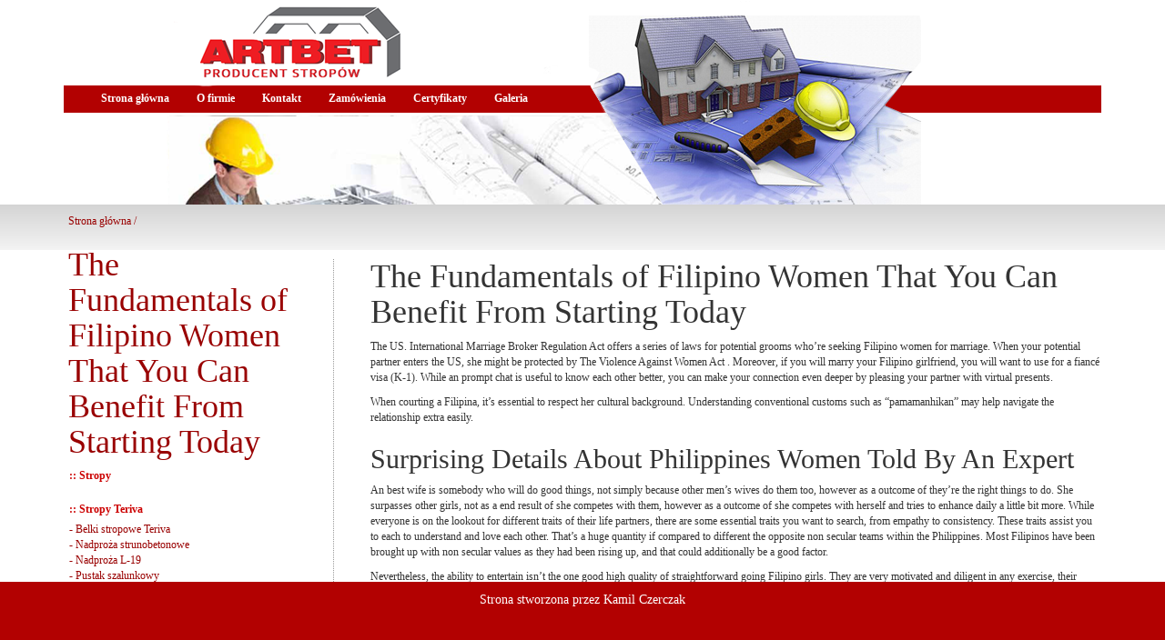

--- FILE ---
content_type: text/html; charset=UTF-8
request_url: http://www.artbet.eu/the-fundamentals-of-filipino-women-that-you-can-benefit-from-starting-today/
body_size: 11383
content:
<!DOCTYPE html>
<html lang="en">
  <head>
    <title>The Fundamentals of Filipino Women That You Can Benefit From Starting Today - Stropy Teriva, nadproża, pustaki - Producent ArtBet</title>
    <meta charset="utf-8">
    <meta http-equiv="X-UA-Compatible" content="IE=edge">
    <meta name="viewport" content="width=device-width, initial-scale=1">
    <link href="http://www.artbet.eu/wp-content/themes/images/../bootstrap\dist\css\bootstrap.min.css" rel="stylesheet">

<link rel="stylesheet" href="http://www.artbet.eu/wp-content/themes/images/../style.css" type="text/css">
<link href="https://fonts.googleapis.com/css?family=Ubuntu" rel="stylesheet">
<link href="https://fonts.googleapis.com/css?family=Ubuntu:300" rel="stylesheet">
<link rel="stylesheet" href="http://cdnjs.cloudflare.com/ajax/libs/font-awesome/4.7.0/css/font-awesome.min.css">  
	  <style type="text/css">
	  		  body {
			      font-family: tahoma;
    font-size: 12px;
   
		  }
		 
.head-main {
	background-image: url('http://www.artbet.eu/wp-content/themes/images/../images/banner.png');
	width: 100%;
	height: 245px;
}
.navbar-nav {
    float: left;
    margin: 0;
    margin-top: 87px;
}
.nav>li>a {
    position: relative;
    display: block;
    padding: 10px 10px;
    color:white;
    font-weight: 700;
}
.nav>li>a:hover, .nav>li>a:focus {
    text-decoration: none;
     background-color: transparent;
     color: black;
 }
 .back-gradient {
 	/* Permalink - use to edit and share this gradient: http://colorzilla.com/gradient-editor/#d4d4d4+0,f3f3f3+99 */
background: #d4d4d4; /* Old browsers */
background: -moz-linear-gradient(top, #d4d4d4 0%, #f3f3f3 99%); /* FF3.6-15 */
background: -webkit-linear-gradient(top, #d4d4d4 0%,#f3f3f3 99%); /* Chrome10-25,Safari5.1-6 */
background: linear-gradient(to bottom, #d4d4d4 0%,#f3f3f3 99%); /* W3C, IE10+, FF16+, Chrome26+, Opera12+, Safari7+ */
filter: progid:DXImageTransform.Microsoft.gradient( startColorstr='#d4d4d4', endColorstr='#f3f3f3',GradientType=0 ); /* IE6-9 */
width: 100%;
height: 50px;
margin-top:-20px;
 }
 .bread {
    font-family: tahoma;
    padding-top:0px;
    font-size: 12px;
    color: #990000;
    text-decoration: none;
}
label {
    display: inline-block;
    max-width: 100%;
    margin-bottom: 5px; 
    font-weight: 700; 
}
.form-control {
    display: block;
    width: 100%;
    height: 34px;
    padding: 6px 12px;
    font-size: 14px;
    line-height: 1.42857143;
    color: #555;
    background-color: #fff;
    background-image: none;
    border:1px solid black;
    
    border-radius: 0px;
    -webkit-box-shadow: inset 0 1px 1px rgba(0,0,0,.075);
    box-shadow: inset 0 1px 1px rgba(0,0,0,.075);
    -webkit-transition: border-color ease-in-out .15s,-webkit-box-shadow ease-in-out .15s;
    -o-transition: border-color ease-in-out .15s,box-shadow ease-in-out .15s;
    transition: border-color ease-in-out .15s,box-shadow ease-in-out .15s;
}

.title {
    font-weight: bold;
    font-family: tahoma;
    font-size: 12px;
    padding-bottom: 5px;
    color: #CC0000;
    margin-top: 0px;
    display: inline-block;
}
.title1 {

    margin-top: 30px;
  
}
.menu {
    padding-left: 1px;
    padding-right: 30px;
    height: 100%;
    margin-top: -6px;
}
ul {
	padding-left:0px;
	padding-top: 0px;

}
ul li {
list-style: none;

line-height: 17px;


padding-right: 10px;


}
.kategoria > li:last-child {
        border-bottom-width: 1px;
    border-bottom-style: dotted;
    border-bottom-color: #999999;
    padding-bottom: 10px;
   
}
a:visited {
    font-family: tahoma;
    font-size: 12px;
    color: #990000;
    text-decoration: none;
}
a:link {
    font-family: tahoma;
    font-size: 12px;
    color: #990000;
    text-decoration: none;
}
.kategoria {
	padding-top:5px;
}
.txt211 {
    font-family: Tahoma;
    font-size: 11px;
    padding-left: 10px;
    color: #666666;
    padding-right: 10px;
    text-align: justify;
    background-color: #EFEFEF;
    padding-top: 10px;
    padding-bottom: 10px;
}
.akt {
    margin-top:25px;
}
.back-text {
    border: 1px solid black;
    padding: 15px 15px;
    max-width: 30%;
    margin-left:30px;
    display: inline-block;
}
.border {
    border-left-width: 1px;
    border-left-style: dotted;
    border-left-color: #999999;
    padding-left: 40px;
    height: 100%;
    padding-bottom: 100px;
}
footer {
    position: fixed;
    bottom: 0;
    width: 100%;
}
#bwg_container1_0 {
    min-height: 0px;
}
 @media screen and (max-width:768px) {
.navbar-nav {
    float: right;
    margin: 0;
    margin-top: 0px;
    background: #b20101;
}
 }
 .navbar-toggle .icon-bar {
    display: block;
    width: 22px;
    height: 2px;
    border-radius: 1px;
    background: black;
}
	  </style>
	         <script src="https://code.jquery.com/jquery-3.2.1.min.js" type="text/javascript"></script>
    <script src="http://www.artbet.eu/wp-content/themes/images/../bootstrap\dist\js\bootstrap.min.js"></script>
    <script src="http://www.artbet.eu/wp-content/themes/images/../js\jquery.scrollTo.js" type="text/javascript"></script> 
    <script src="http://www.artbet.eu/wp-content/themes/images/../js\jquery.localscroll.js" type="text/javascript"></script>
	  <meta name='robots' content='index, follow, max-image-preview:large, max-snippet:-1, max-video-preview:-1' />

	<!-- This site is optimized with the Yoast SEO plugin v21.8.1 - https://yoast.com/wordpress/plugins/seo/ -->
	<link rel="canonical" href="http://www.artbet.eu/the-fundamentals-of-filipino-women-that-you-can-benefit-from-starting-today/" />
	<meta property="og:locale" content="pl_PL" />
	<meta property="og:type" content="article" />
	<meta property="og:title" content="The Fundamentals of Filipino Women That You Can Benefit From Starting Today - Stropy Teriva, nadproża, pustaki - Producent ArtBet" />
	<meta property="og:description" content="The US. International Marriage Broker Regulation Act offers a series of laws for potential grooms who&#8217;re seeking Filipino women for marriage. When your potential partner enters the US, she might be protected by The Violence Against Women Act . Moreover, if you will marry your Filipino girlfriend, you will want to use for a fiancé [&hellip;]" />
	<meta property="og:url" content="http://www.artbet.eu/the-fundamentals-of-filipino-women-that-you-can-benefit-from-starting-today/" />
	<meta property="og:site_name" content="Stropy Teriva, nadproża, pustaki - Producent ArtBet" />
	<meta property="article:published_time" content="2023-12-16T21:57:10+00:00" />
	<meta property="article:modified_time" content="2023-12-16T20:57:13+00:00" />
	<meta name="author" content="admin" />
	<meta name="twitter:card" content="summary_large_image" />
	<script type="application/ld+json" class="yoast-schema-graph">{"@context":"https://schema.org","@graph":[{"@type":"WebPage","@id":"http://www.artbet.eu/the-fundamentals-of-filipino-women-that-you-can-benefit-from-starting-today/","url":"http://www.artbet.eu/the-fundamentals-of-filipino-women-that-you-can-benefit-from-starting-today/","name":"The Fundamentals of Filipino Women That You Can Benefit From Starting Today - Stropy Teriva, nadproża, pustaki - Producent ArtBet","isPartOf":{"@id":"http://www.artbet.eu/#website"},"datePublished":"2023-12-16T21:57:10+00:00","dateModified":"2023-12-16T20:57:13+00:00","author":{"@id":"http://www.artbet.eu/#/schema/person/4d939b3586c97c67ac18633637b8cf64"},"breadcrumb":{"@id":"http://www.artbet.eu/the-fundamentals-of-filipino-women-that-you-can-benefit-from-starting-today/#breadcrumb"},"inLanguage":"pl-PL","potentialAction":[{"@type":"ReadAction","target":["http://www.artbet.eu/the-fundamentals-of-filipino-women-that-you-can-benefit-from-starting-today/"]}]},{"@type":"BreadcrumbList","@id":"http://www.artbet.eu/the-fundamentals-of-filipino-women-that-you-can-benefit-from-starting-today/#breadcrumb","itemListElement":[{"@type":"ListItem","position":1,"name":"Strona główna","item":"http://www.artbet.eu/"},{"@type":"ListItem","position":2,"name":"The Fundamentals of Filipino Women That You Can Benefit From Starting Today"}]},{"@type":"WebSite","@id":"http://www.artbet.eu/#website","url":"http://www.artbet.eu/","name":"Stropy Teriva, nadproża, pustaki - Producent ArtBet","description":"","potentialAction":[{"@type":"SearchAction","target":{"@type":"EntryPoint","urlTemplate":"http://www.artbet.eu/?s={search_term_string}"},"query-input":"required name=search_term_string"}],"inLanguage":"pl-PL"},{"@type":"Person","@id":"http://www.artbet.eu/#/schema/person/4d939b3586c97c67ac18633637b8cf64","name":"admin","image":{"@type":"ImageObject","inLanguage":"pl-PL","@id":"http://www.artbet.eu/#/schema/person/image/","url":"http://1.gravatar.com/avatar/174006592f4bf620c61e997b122b6573?s=96&d=mm&r=g","contentUrl":"http://1.gravatar.com/avatar/174006592f4bf620c61e997b122b6573?s=96&d=mm&r=g","caption":"admin"},"url":"http://www.artbet.eu/author/admin/"}]}</script>
	<!-- / Yoast SEO plugin. -->


<link rel="alternate" type="application/rss+xml" title="Stropy Teriva, nadproża, pustaki - Producent ArtBet &raquo; The Fundamentals of Filipino Women That You Can Benefit From Starting Today Kanał z komentarzami" href="http://www.artbet.eu/the-fundamentals-of-filipino-women-that-you-can-benefit-from-starting-today/feed/" />
<script type="text/javascript">
window._wpemojiSettings = {"baseUrl":"https:\/\/s.w.org\/images\/core\/emoji\/14.0.0\/72x72\/","ext":".png","svgUrl":"https:\/\/s.w.org\/images\/core\/emoji\/14.0.0\/svg\/","svgExt":".svg","source":{"concatemoji":"http:\/\/www.artbet.eu\/wp-includes\/js\/wp-emoji-release.min.js?ver=6.2.8"}};
/*! This file is auto-generated */
!function(e,a,t){var n,r,o,i=a.createElement("canvas"),p=i.getContext&&i.getContext("2d");function s(e,t){p.clearRect(0,0,i.width,i.height),p.fillText(e,0,0);e=i.toDataURL();return p.clearRect(0,0,i.width,i.height),p.fillText(t,0,0),e===i.toDataURL()}function c(e){var t=a.createElement("script");t.src=e,t.defer=t.type="text/javascript",a.getElementsByTagName("head")[0].appendChild(t)}for(o=Array("flag","emoji"),t.supports={everything:!0,everythingExceptFlag:!0},r=0;r<o.length;r++)t.supports[o[r]]=function(e){if(p&&p.fillText)switch(p.textBaseline="top",p.font="600 32px Arial",e){case"flag":return s("\ud83c\udff3\ufe0f\u200d\u26a7\ufe0f","\ud83c\udff3\ufe0f\u200b\u26a7\ufe0f")?!1:!s("\ud83c\uddfa\ud83c\uddf3","\ud83c\uddfa\u200b\ud83c\uddf3")&&!s("\ud83c\udff4\udb40\udc67\udb40\udc62\udb40\udc65\udb40\udc6e\udb40\udc67\udb40\udc7f","\ud83c\udff4\u200b\udb40\udc67\u200b\udb40\udc62\u200b\udb40\udc65\u200b\udb40\udc6e\u200b\udb40\udc67\u200b\udb40\udc7f");case"emoji":return!s("\ud83e\udef1\ud83c\udffb\u200d\ud83e\udef2\ud83c\udfff","\ud83e\udef1\ud83c\udffb\u200b\ud83e\udef2\ud83c\udfff")}return!1}(o[r]),t.supports.everything=t.supports.everything&&t.supports[o[r]],"flag"!==o[r]&&(t.supports.everythingExceptFlag=t.supports.everythingExceptFlag&&t.supports[o[r]]);t.supports.everythingExceptFlag=t.supports.everythingExceptFlag&&!t.supports.flag,t.DOMReady=!1,t.readyCallback=function(){t.DOMReady=!0},t.supports.everything||(n=function(){t.readyCallback()},a.addEventListener?(a.addEventListener("DOMContentLoaded",n,!1),e.addEventListener("load",n,!1)):(e.attachEvent("onload",n),a.attachEvent("onreadystatechange",function(){"complete"===a.readyState&&t.readyCallback()})),(e=t.source||{}).concatemoji?c(e.concatemoji):e.wpemoji&&e.twemoji&&(c(e.twemoji),c(e.wpemoji)))}(window,document,window._wpemojiSettings);
</script>
<style type="text/css">
img.wp-smiley,
img.emoji {
	display: inline !important;
	border: none !important;
	box-shadow: none !important;
	height: 1em !important;
	width: 1em !important;
	margin: 0 0.07em !important;
	vertical-align: -0.1em !important;
	background: none !important;
	padding: 0 !important;
}
</style>
	<link rel='stylesheet' id='wp-block-library-css' href='http://www.artbet.eu/wp-includes/css/dist/block-library/style.min.css?ver=6.2.8' type='text/css' media='all' />
<link rel='stylesheet' id='classic-theme-styles-css' href='http://www.artbet.eu/wp-includes/css/classic-themes.min.css?ver=6.2.8' type='text/css' media='all' />
<style id='global-styles-inline-css' type='text/css'>
body{--wp--preset--color--black: #000000;--wp--preset--color--cyan-bluish-gray: #abb8c3;--wp--preset--color--white: #ffffff;--wp--preset--color--pale-pink: #f78da7;--wp--preset--color--vivid-red: #cf2e2e;--wp--preset--color--luminous-vivid-orange: #ff6900;--wp--preset--color--luminous-vivid-amber: #fcb900;--wp--preset--color--light-green-cyan: #7bdcb5;--wp--preset--color--vivid-green-cyan: #00d084;--wp--preset--color--pale-cyan-blue: #8ed1fc;--wp--preset--color--vivid-cyan-blue: #0693e3;--wp--preset--color--vivid-purple: #9b51e0;--wp--preset--gradient--vivid-cyan-blue-to-vivid-purple: linear-gradient(135deg,rgba(6,147,227,1) 0%,rgb(155,81,224) 100%);--wp--preset--gradient--light-green-cyan-to-vivid-green-cyan: linear-gradient(135deg,rgb(122,220,180) 0%,rgb(0,208,130) 100%);--wp--preset--gradient--luminous-vivid-amber-to-luminous-vivid-orange: linear-gradient(135deg,rgba(252,185,0,1) 0%,rgba(255,105,0,1) 100%);--wp--preset--gradient--luminous-vivid-orange-to-vivid-red: linear-gradient(135deg,rgba(255,105,0,1) 0%,rgb(207,46,46) 100%);--wp--preset--gradient--very-light-gray-to-cyan-bluish-gray: linear-gradient(135deg,rgb(238,238,238) 0%,rgb(169,184,195) 100%);--wp--preset--gradient--cool-to-warm-spectrum: linear-gradient(135deg,rgb(74,234,220) 0%,rgb(151,120,209) 20%,rgb(207,42,186) 40%,rgb(238,44,130) 60%,rgb(251,105,98) 80%,rgb(254,248,76) 100%);--wp--preset--gradient--blush-light-purple: linear-gradient(135deg,rgb(255,206,236) 0%,rgb(152,150,240) 100%);--wp--preset--gradient--blush-bordeaux: linear-gradient(135deg,rgb(254,205,165) 0%,rgb(254,45,45) 50%,rgb(107,0,62) 100%);--wp--preset--gradient--luminous-dusk: linear-gradient(135deg,rgb(255,203,112) 0%,rgb(199,81,192) 50%,rgb(65,88,208) 100%);--wp--preset--gradient--pale-ocean: linear-gradient(135deg,rgb(255,245,203) 0%,rgb(182,227,212) 50%,rgb(51,167,181) 100%);--wp--preset--gradient--electric-grass: linear-gradient(135deg,rgb(202,248,128) 0%,rgb(113,206,126) 100%);--wp--preset--gradient--midnight: linear-gradient(135deg,rgb(2,3,129) 0%,rgb(40,116,252) 100%);--wp--preset--duotone--dark-grayscale: url('#wp-duotone-dark-grayscale');--wp--preset--duotone--grayscale: url('#wp-duotone-grayscale');--wp--preset--duotone--purple-yellow: url('#wp-duotone-purple-yellow');--wp--preset--duotone--blue-red: url('#wp-duotone-blue-red');--wp--preset--duotone--midnight: url('#wp-duotone-midnight');--wp--preset--duotone--magenta-yellow: url('#wp-duotone-magenta-yellow');--wp--preset--duotone--purple-green: url('#wp-duotone-purple-green');--wp--preset--duotone--blue-orange: url('#wp-duotone-blue-orange');--wp--preset--font-size--small: 13px;--wp--preset--font-size--medium: 20px;--wp--preset--font-size--large: 36px;--wp--preset--font-size--x-large: 42px;--wp--preset--spacing--20: 0.44rem;--wp--preset--spacing--30: 0.67rem;--wp--preset--spacing--40: 1rem;--wp--preset--spacing--50: 1.5rem;--wp--preset--spacing--60: 2.25rem;--wp--preset--spacing--70: 3.38rem;--wp--preset--spacing--80: 5.06rem;--wp--preset--shadow--natural: 6px 6px 9px rgba(0, 0, 0, 0.2);--wp--preset--shadow--deep: 12px 12px 50px rgba(0, 0, 0, 0.4);--wp--preset--shadow--sharp: 6px 6px 0px rgba(0, 0, 0, 0.2);--wp--preset--shadow--outlined: 6px 6px 0px -3px rgba(255, 255, 255, 1), 6px 6px rgba(0, 0, 0, 1);--wp--preset--shadow--crisp: 6px 6px 0px rgba(0, 0, 0, 1);}:where(.is-layout-flex){gap: 0.5em;}body .is-layout-flow > .alignleft{float: left;margin-inline-start: 0;margin-inline-end: 2em;}body .is-layout-flow > .alignright{float: right;margin-inline-start: 2em;margin-inline-end: 0;}body .is-layout-flow > .aligncenter{margin-left: auto !important;margin-right: auto !important;}body .is-layout-constrained > .alignleft{float: left;margin-inline-start: 0;margin-inline-end: 2em;}body .is-layout-constrained > .alignright{float: right;margin-inline-start: 2em;margin-inline-end: 0;}body .is-layout-constrained > .aligncenter{margin-left: auto !important;margin-right: auto !important;}body .is-layout-constrained > :where(:not(.alignleft):not(.alignright):not(.alignfull)){max-width: var(--wp--style--global--content-size);margin-left: auto !important;margin-right: auto !important;}body .is-layout-constrained > .alignwide{max-width: var(--wp--style--global--wide-size);}body .is-layout-flex{display: flex;}body .is-layout-flex{flex-wrap: wrap;align-items: center;}body .is-layout-flex > *{margin: 0;}:where(.wp-block-columns.is-layout-flex){gap: 2em;}.has-black-color{color: var(--wp--preset--color--black) !important;}.has-cyan-bluish-gray-color{color: var(--wp--preset--color--cyan-bluish-gray) !important;}.has-white-color{color: var(--wp--preset--color--white) !important;}.has-pale-pink-color{color: var(--wp--preset--color--pale-pink) !important;}.has-vivid-red-color{color: var(--wp--preset--color--vivid-red) !important;}.has-luminous-vivid-orange-color{color: var(--wp--preset--color--luminous-vivid-orange) !important;}.has-luminous-vivid-amber-color{color: var(--wp--preset--color--luminous-vivid-amber) !important;}.has-light-green-cyan-color{color: var(--wp--preset--color--light-green-cyan) !important;}.has-vivid-green-cyan-color{color: var(--wp--preset--color--vivid-green-cyan) !important;}.has-pale-cyan-blue-color{color: var(--wp--preset--color--pale-cyan-blue) !important;}.has-vivid-cyan-blue-color{color: var(--wp--preset--color--vivid-cyan-blue) !important;}.has-vivid-purple-color{color: var(--wp--preset--color--vivid-purple) !important;}.has-black-background-color{background-color: var(--wp--preset--color--black) !important;}.has-cyan-bluish-gray-background-color{background-color: var(--wp--preset--color--cyan-bluish-gray) !important;}.has-white-background-color{background-color: var(--wp--preset--color--white) !important;}.has-pale-pink-background-color{background-color: var(--wp--preset--color--pale-pink) !important;}.has-vivid-red-background-color{background-color: var(--wp--preset--color--vivid-red) !important;}.has-luminous-vivid-orange-background-color{background-color: var(--wp--preset--color--luminous-vivid-orange) !important;}.has-luminous-vivid-amber-background-color{background-color: var(--wp--preset--color--luminous-vivid-amber) !important;}.has-light-green-cyan-background-color{background-color: var(--wp--preset--color--light-green-cyan) !important;}.has-vivid-green-cyan-background-color{background-color: var(--wp--preset--color--vivid-green-cyan) !important;}.has-pale-cyan-blue-background-color{background-color: var(--wp--preset--color--pale-cyan-blue) !important;}.has-vivid-cyan-blue-background-color{background-color: var(--wp--preset--color--vivid-cyan-blue) !important;}.has-vivid-purple-background-color{background-color: var(--wp--preset--color--vivid-purple) !important;}.has-black-border-color{border-color: var(--wp--preset--color--black) !important;}.has-cyan-bluish-gray-border-color{border-color: var(--wp--preset--color--cyan-bluish-gray) !important;}.has-white-border-color{border-color: var(--wp--preset--color--white) !important;}.has-pale-pink-border-color{border-color: var(--wp--preset--color--pale-pink) !important;}.has-vivid-red-border-color{border-color: var(--wp--preset--color--vivid-red) !important;}.has-luminous-vivid-orange-border-color{border-color: var(--wp--preset--color--luminous-vivid-orange) !important;}.has-luminous-vivid-amber-border-color{border-color: var(--wp--preset--color--luminous-vivid-amber) !important;}.has-light-green-cyan-border-color{border-color: var(--wp--preset--color--light-green-cyan) !important;}.has-vivid-green-cyan-border-color{border-color: var(--wp--preset--color--vivid-green-cyan) !important;}.has-pale-cyan-blue-border-color{border-color: var(--wp--preset--color--pale-cyan-blue) !important;}.has-vivid-cyan-blue-border-color{border-color: var(--wp--preset--color--vivid-cyan-blue) !important;}.has-vivid-purple-border-color{border-color: var(--wp--preset--color--vivid-purple) !important;}.has-vivid-cyan-blue-to-vivid-purple-gradient-background{background: var(--wp--preset--gradient--vivid-cyan-blue-to-vivid-purple) !important;}.has-light-green-cyan-to-vivid-green-cyan-gradient-background{background: var(--wp--preset--gradient--light-green-cyan-to-vivid-green-cyan) !important;}.has-luminous-vivid-amber-to-luminous-vivid-orange-gradient-background{background: var(--wp--preset--gradient--luminous-vivid-amber-to-luminous-vivid-orange) !important;}.has-luminous-vivid-orange-to-vivid-red-gradient-background{background: var(--wp--preset--gradient--luminous-vivid-orange-to-vivid-red) !important;}.has-very-light-gray-to-cyan-bluish-gray-gradient-background{background: var(--wp--preset--gradient--very-light-gray-to-cyan-bluish-gray) !important;}.has-cool-to-warm-spectrum-gradient-background{background: var(--wp--preset--gradient--cool-to-warm-spectrum) !important;}.has-blush-light-purple-gradient-background{background: var(--wp--preset--gradient--blush-light-purple) !important;}.has-blush-bordeaux-gradient-background{background: var(--wp--preset--gradient--blush-bordeaux) !important;}.has-luminous-dusk-gradient-background{background: var(--wp--preset--gradient--luminous-dusk) !important;}.has-pale-ocean-gradient-background{background: var(--wp--preset--gradient--pale-ocean) !important;}.has-electric-grass-gradient-background{background: var(--wp--preset--gradient--electric-grass) !important;}.has-midnight-gradient-background{background: var(--wp--preset--gradient--midnight) !important;}.has-small-font-size{font-size: var(--wp--preset--font-size--small) !important;}.has-medium-font-size{font-size: var(--wp--preset--font-size--medium) !important;}.has-large-font-size{font-size: var(--wp--preset--font-size--large) !important;}.has-x-large-font-size{font-size: var(--wp--preset--font-size--x-large) !important;}
.wp-block-navigation a:where(:not(.wp-element-button)){color: inherit;}
:where(.wp-block-columns.is-layout-flex){gap: 2em;}
.wp-block-pullquote{font-size: 1.5em;line-height: 1.6;}
</style>
<link rel="https://api.w.org/" href="http://www.artbet.eu/wp-json/" /><link rel="alternate" type="application/json" href="http://www.artbet.eu/wp-json/wp/v2/posts/1443" /><link rel="EditURI" type="application/rsd+xml" title="RSD" href="http://www.artbet.eu/xmlrpc.php?rsd" />
<link rel="wlwmanifest" type="application/wlwmanifest+xml" href="http://www.artbet.eu/wp-includes/wlwmanifest.xml" />
<meta name="generator" content="WordPress 6.2.8" />
<link rel='shortlink' href='http://www.artbet.eu/?p=1443' />
<link rel="alternate" type="application/json+oembed" href="http://www.artbet.eu/wp-json/oembed/1.0/embed?url=http%3A%2F%2Fwww.artbet.eu%2Fthe-fundamentals-of-filipino-women-that-you-can-benefit-from-starting-today%2F" />
<link rel="alternate" type="text/xml+oembed" href="http://www.artbet.eu/wp-json/oembed/1.0/embed?url=http%3A%2F%2Fwww.artbet.eu%2Fthe-fundamentals-of-filipino-women-that-you-can-benefit-from-starting-today%2F&#038;format=xml" />
  </head>
  <body>
  	<div class="container">
  		<div class="head-main">
<nav id="header" class="navbar">
       
                                                              
            <div id="header-container" class="container navbar-container">
            
                <div class="navbar-header">
                        
                    <button type="button" class="navbar-toggle collapsed" data-toggle="collapse" data-target="#navbar" aria-expanded="false" aria-controls="navbar">
                        <span class="sr-only">Toggle navigation</span>
                        <span class="icon-bar"></span>
                        <span class="icon-bar"></span>
                        <span class="icon-bar"></span>
                    </button>
                    <a id="brand" class="navbar-brand" href="http://www.artbet.eu"></a>
                </div>
                <div id="navbar" class="collapse navbar-collapse ">
                 
                <div class="menu-header-menu-container"><ul id="menu-header-menu" class="nav navbar-nav"><li id="menu-item-5" class="menu-item menu-item-type-custom menu-item-object-custom menu-item-home menu-item-5"><a href="http://www.artbet.eu/">Strona główna</a></li>
<li id="menu-item-43" class="menu-item menu-item-type-post_type menu-item-object-page menu-item-43"><a href="http://www.artbet.eu/o-firmie/">O firmie</a></li>
<li id="menu-item-46" class="menu-item menu-item-type-post_type menu-item-object-page menu-item-46"><a href="http://www.artbet.eu/kontakt/">Kontakt</a></li>
<li id="menu-item-41" class="menu-item menu-item-type-post_type menu-item-object-page menu-item-41"><a href="http://www.artbet.eu/zamowienia/">Zamówienia</a></li>
<li id="menu-item-42" class="menu-item menu-item-type-post_type menu-item-object-page menu-item-42"><a href="http://www.artbet.eu/certyfikaty/">Certyfikaty</a></li>
<li id="menu-item-134" class="menu-item menu-item-type-post_type menu-item-object-page menu-item-134"><a href="http://www.artbet.eu/galeria/">Galeria</a></li>
</ul></div>                </div>
               
                

            </div>

        </nav>
  		</div>
  	</div>
  	<div class="container-fluid back-gradient">

<div class="container" style="    padding-left:20px;padding-top:10px;">
	<div class="row">
		<div class="col-md-3 col-xs-12">
<div class="bread"><a href="http://www.artbet.eu">Strona główna</a> / <a href="http://www.artbet.eu/the-fundamentals-of-filipino-women-that-you-can-benefit-from-starting-today/"><h1>The Fundamentals of Filipino Women That You Can Benefit From Starting Today</h1></a></div>
<p>
	<div class="menu">

		<div class="kategoria"> 

	<div class="title">:: Stropy</div>


	<ul>
                  

    </ul>
</div>

		<div class="kategoria"> 

	<div class="title">:: Stropy Teriva</div>


	<ul>
              
        <li><a href="http://www.artbet.eu/belki-stropowe-teriva/">- Belki stropowe Teriva</a></li>

                  
        <li><a href="http://www.artbet.eu/nadproza-strunobetonowe/">- Nadproża strunobetonowe</a></li>

                  
        <li><a href="http://www.artbet.eu/nadproza-l-19/">- Nadproża L-19</a></li>

                  
        <li><a href="http://www.artbet.eu/pustak-szalunkowy/">- Pustak szalunkowy</a></li>

                  
        <li><a href="http://www.artbet.eu/pustak-wentylacyjny-trzykanalowy/">- Pustak wentylacyjny trzykanałowy</a></li>

                  
        <li><a href="http://www.artbet.eu/pustak-wentylacyjny-dwukanalowy/">- Pustak wentylacyjny dwukanałowy</a></li>

                  
        <li><a href="http://www.artbet.eu/pustak-wentylacyjny-jednokanalowy/">- Pustak wentylacyjny jednokanałowy</a></li>

                  
        <li><a href="http://www.artbet.eu/pustak-szalunkowy-wiencowy-typ-l/">- Kształtka szalunkowa wieńcowa typ L</a></li>

                  
        <li><a href="http://www.artbet.eu/pustak-szalunkowy-wiencowy-typ-c/">- Pustak szalunkowy wieńcowy typ C</a></li>

                  
        <li><a href="http://www.artbet.eu/strop-teriva-1/">- Strop Teriva I / Teriva 4.0/</a></li>

                      

    </ul>
</div>

		<div class="kategoria"> 

	<div class="title">:: System kominowy</div>


	<ul>
              
        <li><a href="http://www.artbet.eu/pustak-kominowy-dymowy-z-podwojna-wentylacja/">- Pustak kominowy dymowy z podwójną wentylacją</a></li>

                  
        <li><a href="http://www.artbet.eu/pustak-kominowy-dymowy-z-wentylacja/">- Pustak kominowy dymowy z wentylacją</a></li>

                  
        <li><a href="http://www.artbet.eu/pustak-kominowy-dymowy/">- Pustak kominowy dymowy</a></li>

                      

    </ul>
</div>

</div>

	</p>


		</div>
<div class="col-md-9 col-xs-12">
	    <div class="border">
                                     <h1 style="margin-top:50px;"><h1>The Fundamentals of Filipino Women That You Can Benefit From Starting Today</h1></h1>
                            <p>The  US. International Marriage Broker Regulation Act offers a series of laws for potential grooms who&#8217;re seeking Filipino women for marriage. When your potential partner enters the US, she might be protected by The Violence Against Women Act . Moreover, if you will marry your Filipino girlfriend, you will want to use for a fiancé visa (K-1). While an prompt chat is useful to know each other better, you can make your connection even deeper by pleasing your partner with virtual presents.</p>
<p>When courting a Filipina, it’s essential to respect her cultural background. Understanding conventional customs such as “pamamanhikan” may help navigate the relationship extra easily.</p>
<h2>Surprising Details About Philippines Women Told By An Expert</h2>
<p>An best wife is somebody who will do good things, not simply because other men&#8217;s wives do them too, however as a outcome of they&#8217;re the right things to do. She surpasses other girls, not as a end result of she competes with them, however as a outcome of she competes with herself and tries to enhance daily a little bit more. While everyone is on the lookout for different traits of their life partners, there are some essential traits you want to search, from empathy to consistency. These traits assist you to each to understand and love each other. That’s a huge quantity if compared to different the opposite non secular teams within the Philippines. Most Filipinos have been brought up with non secular values as they had been rising up, and that could additionally be a good factor.</p>
<p>Nevertheless, the ability to entertain isn&#8217;t the one good high quality of straightforward going Filipino girls. They are very motivated and diligent in any exercise, their careers, family upkeep or motherhood. Thus, they are demanded as professionals (e.g. doctors, nurses, cooks) and spouses of their native country and abroad. Even from the very first second of your date with a Filipino lady, you won’t encounter any inconveniences. Telling a thousand funny tales, Filipino girls will entertain you during your keep abroad. The aim isn&#8217;t solely to win her coronary heart but additionally the hearts of her family members. After all, she does belief their judgment essentially the most, particularly in terms of the particular person she may be spending the the rest of her life with.</p>
<h3>Find A Gorgeous And Achieved Match At Date Filipino Club</h3>
<p>A typical Filipino woman’s body is characterised by a median top, usually round 5 feet to 5’3″, with slender and petite proportions. Food holds immense significance in Philippine culture; thus, preparing delicious meals plays an integral role all through married life. Filipino girls exhibit strong non secular beliefs,  with Catholicism being the dominant religion in the Philippines as a result of its Spanish colonial history.</p>
<ul>
<li>They worth the idea of family, and it will be sensible should you met hers, and he or she also needs to meet yours someplace down the street.</li>
<li>It’s also appreciated should you spend time along with her, respect her boundaries, and give her your undivided consideration when you’re together.</li>
<li>It means socializing, speaking, and being energetic on-line.</li>
<li>Filipina women could typically dream about grand, dramatic, declarations of love like those they saw of their favorite Filipino rom-com classics.</li>
<li>He informed state-run Andalou news agency that countries including the U.S. and Germany have asked for help from Turkey on successful the release of their citizens.</li>
<li>When not speaking about Dating, he could be discovered enjoying Golf at Cabot Cliffs or climbing at Larch Tree Valley together with his friends.</li>
</ul>
<p>You can use her monetary wants as a bargaining chip to leverage a holiday girlfriend. Or you may want a ready-made household for a longer-term relationship with a sexually agile young Filipina. One-third of the Philippine inhabitants is under the age of 15 years. 9% of Filipino girls age have already begun childbearing. Use care since only 4% of Filipino girls have by no means been tested for HIV. Filipina girls are a cultural mixture of Asian, and Spanish heritage. Historic Latin American tradition then strongly influences their excessive sexual appetite and libido.</p>
<p>Filipino girls are continuously impressed by males who love, respect and support others. So they anticipate these qualities from their future companion. Filipino ladies keep away from egocentric males who take the standard advantages of others for their profit, and they do not like stingy men. Divorce just isn&#8217;t a remedy to any marriage points as a  end result of it impedes the expansion or advancement of the elemental social unit.</p>
<h2>Courting, Relationships, And Intercourse Within The Philippines</h2>
<p>Even in difficult times, these girls keep optimistic. They encourage these round them with their compassion and don’t turn away from problem; instead, they use it as a chance to develop further understanding of the world. Their willpower is an inspiration that instills positivity in all who come into contact with them.</p>
<h3>Filipino Women Reviews &#038; Methods</h3>
<p>Another misguided stereotype perceives Filipino girls solely as mail-order brides in search of foreign partners for financial gain. While the first photograph will get probably the most screen time, it&#8217;s good to include at least three pictures in whole, and possibly as many as six or seven. Use a minimal of one full body photo, however avoid something unclothed. Pictures that showcase pursuits are an efficient way to help a woman visualize what a possible love interest is into. These would possibly embrace photos with a pet, taking half in a sport, or performing an exercise like cooking. Avoid photographs with different people&#8217;s children, as this creates a misunderstanding for a man who would not have youngsters. The assortment of messaging tools isn’t too broad on AsianMelodies—you can solely send messages and chat with girls right here.</p>
<h3>How To Courting A Filipino Woman In Pandemic?</h3>
<p>The ladies within the Philippines are exceptionally engaging and this information will guide you at each step so you get what you want and revel in your time with a Pinay  girl. They are recognized <a href="https://asianwomenworld.com/filipino-women/">philippine women</a> for their culinary expertise and might create delicious meals from scratch. This means you will never go hungry when courting a Filipina.</p>
<p>You also can treat this as an opportunity to get familiarized with the Filipino culture and environment. You may even resolve to settle together with your future Filipina bride in the Philippines for good.  So, the thousands of ladies you see on Island Ladies are not computer-generated. And the ladies you work together with through our messaging methods are not robots or AIs—no funny business will ever occur throughout your romantic adventure with us. Aside from our critically acclaimed singles tour, we offer our clients entry to our matchmaking system at no cost—you solely want to enroll and register. If you need to find somebody to spend the relaxation of your life with, it&#8217;s best to contemplate expanding your decisions, like the women in the Philippines. Familiarize your self with the interface, follow these confirmed tips and you will get the pinay women you want.</p>
<h3>The Means To Date A Filipino Girl: 5 Ideas</h3>
<p>Eventually, once your connection grows, you will have to settle for that your Filipina girls’ household is certainly one of her largest priorities. With the tradition of courtship among the Filipino singles, a saying goes where courting a Filipino girl means courting her household to achieve that sweet, candy approval. They care for most issues and errands in the home. They are the boys who go out and make money and let their wives hold and save. Most Filipino husbands take into consideration the husband’s position is to work exhausting and generate income and the wife’s role is to maintain and get monetary savings as nicely as take care of children.</p>
<p>Created to assist companies creating their very own online retailer. Create your retailer now at no cost on our platform and immediately enhance your revenue by publishing your merchandise, we will promote it for you. Due to religious customs, the Filipino girl can be not allowed to touch, hug, and kiss the person he&#8217;s courting. The solely time they will do this is once they&#8217;re formally married. In phrases of affection, Filipinos love speaking during their dates, and it&#8217;s usually held on the residence of the woman or at the parks.</p>
<p>But to realize that type of lifestyle comes with a lot of powerful decisions and sacrifices. The finest way to raise her spirits is to provide her a lot of help and encouragement.</p>
<h2>A Historical Summary Of Filipino Women</h2>
<p>If you’re going to get a Filipino mail order spouse, you have surely thought about bringing her to the United States. International dating web sites, not solely with the Filipino ones. How to find a spouse within the Philippines and about why relationship Filipino ladies is a good suggestion. Turkey can additionally be speaking with Hamas to secure the release of foreigners, civilians and youngsters, Foreign Minister Hakan Fidan mentioned on Tuesday. He informed state-run Andalou news agency that nations together with the united states and Germany have asked for help from Turkey on successful the discharge of their citizens.</p>
<p>This cultural mindset greatly influences the attitude of Filipino ladies in course of marriage. And let’s not overlook about their global recognition as pageant winners! Filipino ladies have stolen the spotlight in quite a few international magnificence competitions, proving again and again that they&#8217;re a drive to be reckoned with. With grace, class, and simple allure, these women showcase the most effective of what the Philippines has to offer. Respect is a turn-on for Filipino guys, so always keep in mind to respect them, their relations, or associates.</p>

                                             </div>
                 </div>
                 </div>

</div>
</div>
<footer>
<div style="background-color:#b20101; width: 100%; height: 80px;margin-top:50px;">
<div style="color: white; font-size:14px; text-align: center; padding-top:10px;">
Strona stworzona przez Kamil Czerczak
</div>
</div>
</div>
</footer>

        

        </body>
    </html>

--- FILE ---
content_type: text/css
request_url: http://www.artbet.eu/wp-content/themes/style.css
body_size: 290
content:
/*
Theme Name: Hydraulik Krak�w
Description: ....
Author: B0l0
Author URI: Theme Name: www.webcenter.com.pl
Version: 1.0
Tags: black, blue, white, two-columns, fixed-width, custom-header, custom-background, threaded-comments, sticky-post, translation-ready, microformats, rtl-language-support, editor-style, custom-menu (optional)

License:
License URI:

General comments (optional).
*/

		  